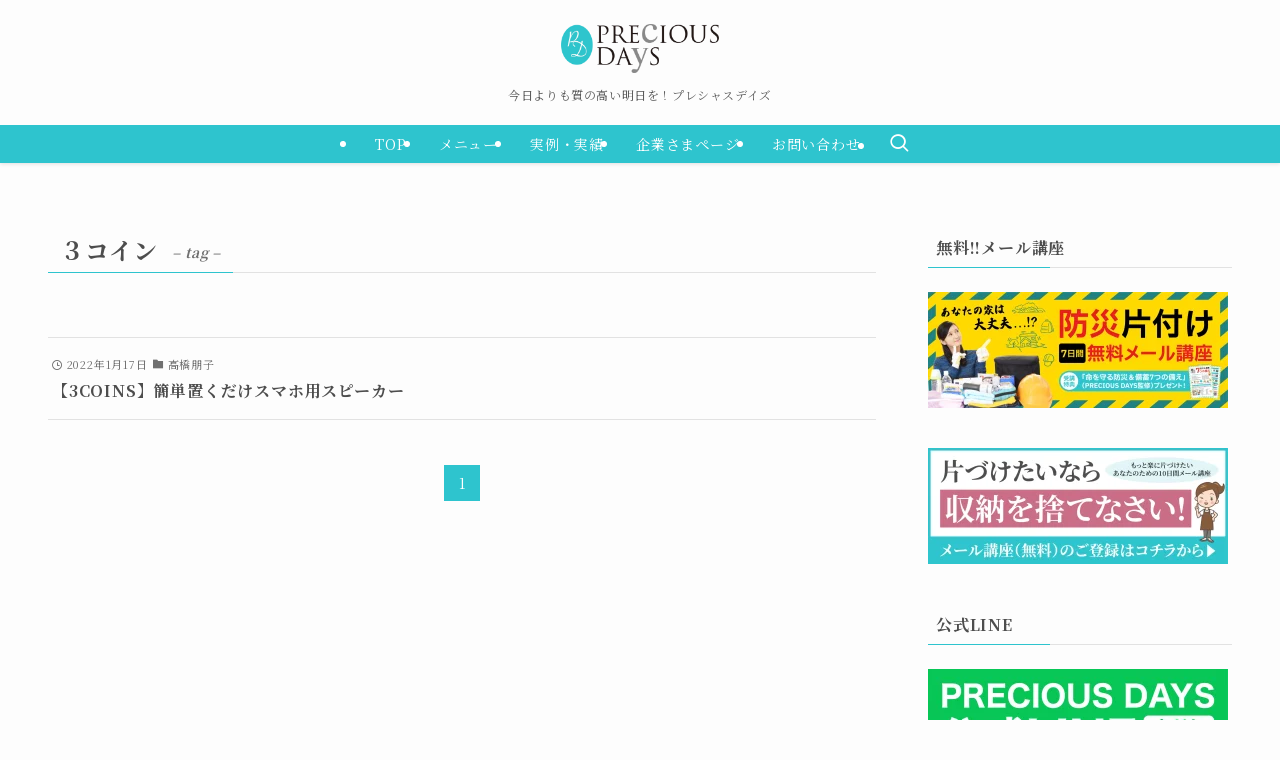

--- FILE ---
content_type: text/html; charset=UTF-8
request_url: https://rakulife.jp/tag/%EF%BC%93%E3%82%B3%E3%82%A4%E3%83%B3/
body_size: 15432
content:
<!DOCTYPE html>
<html dir="ltr" lang="ja" prefix="og: https://ogp.me/ns#" data-loaded="false" data-scrolled="false" data-spmenu="closed">
<head>
<meta charset="utf-8">
<meta name="format-detection" content="telephone=no">
<meta http-equiv="X-UA-Compatible" content="IE=edge">
<meta name="viewport" content="width=device-width, viewport-fit=cover">
<title>３コイン - PRECIOUS DAYS</title>

		<!-- All in One SEO 4.9.3 - aioseo.com -->
	<meta name="robots" content="max-image-preview:large" />
	<link rel="canonical" href="https://rakulife.jp/tag/%ef%bc%93%e3%82%b3%e3%82%a4%e3%83%b3/" />
	<meta name="generator" content="All in One SEO (AIOSEO) 4.9.3" />
		<script type="application/ld+json" class="aioseo-schema">
			{"@context":"https:\/\/schema.org","@graph":[{"@type":"BreadcrumbList","@id":"https:\/\/rakulife.jp\/tag\/%EF%BC%93%E3%82%B3%E3%82%A4%E3%83%B3\/#breadcrumblist","itemListElement":[{"@type":"ListItem","@id":"https:\/\/rakulife.jp#listItem","position":1,"name":"\u30db\u30fc\u30e0","item":"https:\/\/rakulife.jp","nextItem":{"@type":"ListItem","@id":"https:\/\/rakulife.jp\/tag\/%ef%bc%93%e3%82%b3%e3%82%a4%e3%83%b3\/#listItem","name":"\uff13\u30b3\u30a4\u30f3"}},{"@type":"ListItem","@id":"https:\/\/rakulife.jp\/tag\/%ef%bc%93%e3%82%b3%e3%82%a4%e3%83%b3\/#listItem","position":2,"name":"\uff13\u30b3\u30a4\u30f3","previousItem":{"@type":"ListItem","@id":"https:\/\/rakulife.jp#listItem","name":"\u30db\u30fc\u30e0"}}]},{"@type":"CollectionPage","@id":"https:\/\/rakulife.jp\/tag\/%EF%BC%93%E3%82%B3%E3%82%A4%E3%83%B3\/#collectionpage","url":"https:\/\/rakulife.jp\/tag\/%EF%BC%93%E3%82%B3%E3%82%A4%E3%83%B3\/","name":"\uff13\u30b3\u30a4\u30f3 - PRECIOUS DAYS","inLanguage":"ja","isPartOf":{"@id":"https:\/\/rakulife.jp\/#website"},"breadcrumb":{"@id":"https:\/\/rakulife.jp\/tag\/%EF%BC%93%E3%82%B3%E3%82%A4%E3%83%B3\/#breadcrumblist"}},{"@type":"Organization","@id":"https:\/\/rakulife.jp\/#organization","name":"testsite1","description":"\u4eca\u65e5\u3088\u308a\u3082\u8cea\u306e\u9ad8\u3044\u660e\u65e5\u3092\uff01\u30d7\u30ec\u30b7\u30e3\u30b9\u30c7\u30a4\u30ba","url":"https:\/\/rakulife.jp\/","logo":{"@type":"ImageObject","url":"https:\/\/rakulife.jp\/wp-content\/uploads\/2023\/04\/logo_square_white.webp","@id":"https:\/\/rakulife.jp\/tag\/%EF%BC%93%E3%82%B3%E3%82%A4%E3%83%B3\/#organizationLogo","width":1191,"height":1191},"image":{"@id":"https:\/\/rakulife.jp\/tag\/%EF%BC%93%E3%82%B3%E3%82%A4%E3%83%B3\/#organizationLogo"},"sameAs":["https:\/\/www.facebook.com\/profile.php?id=100039979796085&sk=about","https:\/\/www.instagram.com\/preciousdays_lo\/","https:\/\/www.youtube.com\/channel\/UC8jNxXH4t1LW742mZsIgr5A"]},{"@type":"WebSite","@id":"https:\/\/rakulife.jp\/#website","url":"https:\/\/rakulife.jp\/","name":"testsite1","description":"\u4eca\u65e5\u3088\u308a\u3082\u8cea\u306e\u9ad8\u3044\u660e\u65e5\u3092\uff01\u30d7\u30ec\u30b7\u30e3\u30b9\u30c7\u30a4\u30ba","inLanguage":"ja","publisher":{"@id":"https:\/\/rakulife.jp\/#organization"}}]}
		</script>
		<!-- All in One SEO -->

<link rel="alternate" type="application/rss+xml" title="PRECIOUS DAYS &raquo; フィード" href="https://rakulife.jp/feed/" />
<link rel="alternate" type="application/rss+xml" title="PRECIOUS DAYS &raquo; コメントフィード" href="https://rakulife.jp/comments/feed/" />
<link rel="alternate" type="application/rss+xml" title="PRECIOUS DAYS &raquo; ３コイン タグのフィード" href="https://rakulife.jp/tag/%ef%bc%93%e3%82%b3%e3%82%a4%e3%83%b3/feed/" />
		<!-- This site uses the Google Analytics by MonsterInsights plugin v9.11.1 - Using Analytics tracking - https://www.monsterinsights.com/ -->
		<!-- Note: MonsterInsights is not currently configured on this site. The site owner needs to authenticate with Google Analytics in the MonsterInsights settings panel. -->
					<!-- No tracking code set -->
				<!-- / Google Analytics by MonsterInsights -->
		<style id='wp-img-auto-sizes-contain-inline-css' type='text/css'>
img:is([sizes=auto i],[sizes^="auto," i]){contain-intrinsic-size:3000px 1500px}
/*# sourceURL=wp-img-auto-sizes-contain-inline-css */
</style>
<style id='wp-block-library-inline-css' type='text/css'>
:root{--wp-block-synced-color:#7a00df;--wp-block-synced-color--rgb:122,0,223;--wp-bound-block-color:var(--wp-block-synced-color);--wp-editor-canvas-background:#ddd;--wp-admin-theme-color:#007cba;--wp-admin-theme-color--rgb:0,124,186;--wp-admin-theme-color-darker-10:#006ba1;--wp-admin-theme-color-darker-10--rgb:0,107,160.5;--wp-admin-theme-color-darker-20:#005a87;--wp-admin-theme-color-darker-20--rgb:0,90,135;--wp-admin-border-width-focus:2px}@media (min-resolution:192dpi){:root{--wp-admin-border-width-focus:1.5px}}.wp-element-button{cursor:pointer}:root .has-very-light-gray-background-color{background-color:#eee}:root .has-very-dark-gray-background-color{background-color:#313131}:root .has-very-light-gray-color{color:#eee}:root .has-very-dark-gray-color{color:#313131}:root .has-vivid-green-cyan-to-vivid-cyan-blue-gradient-background{background:linear-gradient(135deg,#00d084,#0693e3)}:root .has-purple-crush-gradient-background{background:linear-gradient(135deg,#34e2e4,#4721fb 50%,#ab1dfe)}:root .has-hazy-dawn-gradient-background{background:linear-gradient(135deg,#faaca8,#dad0ec)}:root .has-subdued-olive-gradient-background{background:linear-gradient(135deg,#fafae1,#67a671)}:root .has-atomic-cream-gradient-background{background:linear-gradient(135deg,#fdd79a,#004a59)}:root .has-nightshade-gradient-background{background:linear-gradient(135deg,#330968,#31cdcf)}:root .has-midnight-gradient-background{background:linear-gradient(135deg,#020381,#2874fc)}:root{--wp--preset--font-size--normal:16px;--wp--preset--font-size--huge:42px}.has-regular-font-size{font-size:1em}.has-larger-font-size{font-size:2.625em}.has-normal-font-size{font-size:var(--wp--preset--font-size--normal)}.has-huge-font-size{font-size:var(--wp--preset--font-size--huge)}.has-text-align-center{text-align:center}.has-text-align-left{text-align:left}.has-text-align-right{text-align:right}.has-fit-text{white-space:nowrap!important}#end-resizable-editor-section{display:none}.aligncenter{clear:both}.items-justified-left{justify-content:flex-start}.items-justified-center{justify-content:center}.items-justified-right{justify-content:flex-end}.items-justified-space-between{justify-content:space-between}.screen-reader-text{border:0;clip-path:inset(50%);height:1px;margin:-1px;overflow:hidden;padding:0;position:absolute;width:1px;word-wrap:normal!important}.screen-reader-text:focus{background-color:#ddd;clip-path:none;color:#444;display:block;font-size:1em;height:auto;left:5px;line-height:normal;padding:15px 23px 14px;text-decoration:none;top:5px;width:auto;z-index:100000}html :where(.has-border-color){border-style:solid}html :where([style*=border-top-color]){border-top-style:solid}html :where([style*=border-right-color]){border-right-style:solid}html :where([style*=border-bottom-color]){border-bottom-style:solid}html :where([style*=border-left-color]){border-left-style:solid}html :where([style*=border-width]){border-style:solid}html :where([style*=border-top-width]){border-top-style:solid}html :where([style*=border-right-width]){border-right-style:solid}html :where([style*=border-bottom-width]){border-bottom-style:solid}html :where([style*=border-left-width]){border-left-style:solid}html :where(img[class*=wp-image-]){height:auto;max-width:100%}:where(figure){margin:0 0 1em}html :where(.is-position-sticky){--wp-admin--admin-bar--position-offset:var(--wp-admin--admin-bar--height,0px)}@media screen and (max-width:600px){html :where(.is-position-sticky){--wp-admin--admin-bar--position-offset:0px}}

/*# sourceURL=wp-block-library-inline-css */
</style><style id='global-styles-inline-css' type='text/css'>
:root{--wp--preset--aspect-ratio--square: 1;--wp--preset--aspect-ratio--4-3: 4/3;--wp--preset--aspect-ratio--3-4: 3/4;--wp--preset--aspect-ratio--3-2: 3/2;--wp--preset--aspect-ratio--2-3: 2/3;--wp--preset--aspect-ratio--16-9: 16/9;--wp--preset--aspect-ratio--9-16: 9/16;--wp--preset--color--black: #000;--wp--preset--color--cyan-bluish-gray: #abb8c3;--wp--preset--color--white: #fff;--wp--preset--color--pale-pink: #f78da7;--wp--preset--color--vivid-red: #cf2e2e;--wp--preset--color--luminous-vivid-orange: #ff6900;--wp--preset--color--luminous-vivid-amber: #fcb900;--wp--preset--color--light-green-cyan: #7bdcb5;--wp--preset--color--vivid-green-cyan: #00d084;--wp--preset--color--pale-cyan-blue: #8ed1fc;--wp--preset--color--vivid-cyan-blue: #0693e3;--wp--preset--color--vivid-purple: #9b51e0;--wp--preset--color--swl-main: var(--color_main);--wp--preset--color--swl-main-thin: var(--color_main_thin);--wp--preset--color--swl-gray: var(--color_gray);--wp--preset--color--swl-deep-01: var(--color_deep01);--wp--preset--color--swl-deep-02: var(--color_deep02);--wp--preset--color--swl-deep-03: var(--color_deep03);--wp--preset--color--swl-deep-04: var(--color_deep04);--wp--preset--color--swl-pale-01: var(--color_pale01);--wp--preset--color--swl-pale-02: var(--color_pale02);--wp--preset--color--swl-pale-03: var(--color_pale03);--wp--preset--color--swl-pale-04: var(--color_pale04);--wp--preset--gradient--vivid-cyan-blue-to-vivid-purple: linear-gradient(135deg,rgb(6,147,227) 0%,rgb(155,81,224) 100%);--wp--preset--gradient--light-green-cyan-to-vivid-green-cyan: linear-gradient(135deg,rgb(122,220,180) 0%,rgb(0,208,130) 100%);--wp--preset--gradient--luminous-vivid-amber-to-luminous-vivid-orange: linear-gradient(135deg,rgb(252,185,0) 0%,rgb(255,105,0) 100%);--wp--preset--gradient--luminous-vivid-orange-to-vivid-red: linear-gradient(135deg,rgb(255,105,0) 0%,rgb(207,46,46) 100%);--wp--preset--gradient--very-light-gray-to-cyan-bluish-gray: linear-gradient(135deg,rgb(238,238,238) 0%,rgb(169,184,195) 100%);--wp--preset--gradient--cool-to-warm-spectrum: linear-gradient(135deg,rgb(74,234,220) 0%,rgb(151,120,209) 20%,rgb(207,42,186) 40%,rgb(238,44,130) 60%,rgb(251,105,98) 80%,rgb(254,248,76) 100%);--wp--preset--gradient--blush-light-purple: linear-gradient(135deg,rgb(255,206,236) 0%,rgb(152,150,240) 100%);--wp--preset--gradient--blush-bordeaux: linear-gradient(135deg,rgb(254,205,165) 0%,rgb(254,45,45) 50%,rgb(107,0,62) 100%);--wp--preset--gradient--luminous-dusk: linear-gradient(135deg,rgb(255,203,112) 0%,rgb(199,81,192) 50%,rgb(65,88,208) 100%);--wp--preset--gradient--pale-ocean: linear-gradient(135deg,rgb(255,245,203) 0%,rgb(182,227,212) 50%,rgb(51,167,181) 100%);--wp--preset--gradient--electric-grass: linear-gradient(135deg,rgb(202,248,128) 0%,rgb(113,206,126) 100%);--wp--preset--gradient--midnight: linear-gradient(135deg,rgb(2,3,129) 0%,rgb(40,116,252) 100%);--wp--preset--font-size--small: 0.9em;--wp--preset--font-size--medium: 1.1em;--wp--preset--font-size--large: 1.25em;--wp--preset--font-size--x-large: 42px;--wp--preset--font-size--xs: 0.75em;--wp--preset--font-size--huge: 1.6em;--wp--preset--spacing--20: 0.44rem;--wp--preset--spacing--30: 0.67rem;--wp--preset--spacing--40: 1rem;--wp--preset--spacing--50: 1.5rem;--wp--preset--spacing--60: 2.25rem;--wp--preset--spacing--70: 3.38rem;--wp--preset--spacing--80: 5.06rem;--wp--preset--shadow--natural: 6px 6px 9px rgba(0, 0, 0, 0.2);--wp--preset--shadow--deep: 12px 12px 50px rgba(0, 0, 0, 0.4);--wp--preset--shadow--sharp: 6px 6px 0px rgba(0, 0, 0, 0.2);--wp--preset--shadow--outlined: 6px 6px 0px -3px rgb(255, 255, 255), 6px 6px rgb(0, 0, 0);--wp--preset--shadow--crisp: 6px 6px 0px rgb(0, 0, 0);}:where(.is-layout-flex){gap: 0.5em;}:where(.is-layout-grid){gap: 0.5em;}body .is-layout-flex{display: flex;}.is-layout-flex{flex-wrap: wrap;align-items: center;}.is-layout-flex > :is(*, div){margin: 0;}body .is-layout-grid{display: grid;}.is-layout-grid > :is(*, div){margin: 0;}:where(.wp-block-columns.is-layout-flex){gap: 2em;}:where(.wp-block-columns.is-layout-grid){gap: 2em;}:where(.wp-block-post-template.is-layout-flex){gap: 1.25em;}:where(.wp-block-post-template.is-layout-grid){gap: 1.25em;}.has-black-color{color: var(--wp--preset--color--black) !important;}.has-cyan-bluish-gray-color{color: var(--wp--preset--color--cyan-bluish-gray) !important;}.has-white-color{color: var(--wp--preset--color--white) !important;}.has-pale-pink-color{color: var(--wp--preset--color--pale-pink) !important;}.has-vivid-red-color{color: var(--wp--preset--color--vivid-red) !important;}.has-luminous-vivid-orange-color{color: var(--wp--preset--color--luminous-vivid-orange) !important;}.has-luminous-vivid-amber-color{color: var(--wp--preset--color--luminous-vivid-amber) !important;}.has-light-green-cyan-color{color: var(--wp--preset--color--light-green-cyan) !important;}.has-vivid-green-cyan-color{color: var(--wp--preset--color--vivid-green-cyan) !important;}.has-pale-cyan-blue-color{color: var(--wp--preset--color--pale-cyan-blue) !important;}.has-vivid-cyan-blue-color{color: var(--wp--preset--color--vivid-cyan-blue) !important;}.has-vivid-purple-color{color: var(--wp--preset--color--vivid-purple) !important;}.has-black-background-color{background-color: var(--wp--preset--color--black) !important;}.has-cyan-bluish-gray-background-color{background-color: var(--wp--preset--color--cyan-bluish-gray) !important;}.has-white-background-color{background-color: var(--wp--preset--color--white) !important;}.has-pale-pink-background-color{background-color: var(--wp--preset--color--pale-pink) !important;}.has-vivid-red-background-color{background-color: var(--wp--preset--color--vivid-red) !important;}.has-luminous-vivid-orange-background-color{background-color: var(--wp--preset--color--luminous-vivid-orange) !important;}.has-luminous-vivid-amber-background-color{background-color: var(--wp--preset--color--luminous-vivid-amber) !important;}.has-light-green-cyan-background-color{background-color: var(--wp--preset--color--light-green-cyan) !important;}.has-vivid-green-cyan-background-color{background-color: var(--wp--preset--color--vivid-green-cyan) !important;}.has-pale-cyan-blue-background-color{background-color: var(--wp--preset--color--pale-cyan-blue) !important;}.has-vivid-cyan-blue-background-color{background-color: var(--wp--preset--color--vivid-cyan-blue) !important;}.has-vivid-purple-background-color{background-color: var(--wp--preset--color--vivid-purple) !important;}.has-black-border-color{border-color: var(--wp--preset--color--black) !important;}.has-cyan-bluish-gray-border-color{border-color: var(--wp--preset--color--cyan-bluish-gray) !important;}.has-white-border-color{border-color: var(--wp--preset--color--white) !important;}.has-pale-pink-border-color{border-color: var(--wp--preset--color--pale-pink) !important;}.has-vivid-red-border-color{border-color: var(--wp--preset--color--vivid-red) !important;}.has-luminous-vivid-orange-border-color{border-color: var(--wp--preset--color--luminous-vivid-orange) !important;}.has-luminous-vivid-amber-border-color{border-color: var(--wp--preset--color--luminous-vivid-amber) !important;}.has-light-green-cyan-border-color{border-color: var(--wp--preset--color--light-green-cyan) !important;}.has-vivid-green-cyan-border-color{border-color: var(--wp--preset--color--vivid-green-cyan) !important;}.has-pale-cyan-blue-border-color{border-color: var(--wp--preset--color--pale-cyan-blue) !important;}.has-vivid-cyan-blue-border-color{border-color: var(--wp--preset--color--vivid-cyan-blue) !important;}.has-vivid-purple-border-color{border-color: var(--wp--preset--color--vivid-purple) !important;}.has-vivid-cyan-blue-to-vivid-purple-gradient-background{background: var(--wp--preset--gradient--vivid-cyan-blue-to-vivid-purple) !important;}.has-light-green-cyan-to-vivid-green-cyan-gradient-background{background: var(--wp--preset--gradient--light-green-cyan-to-vivid-green-cyan) !important;}.has-luminous-vivid-amber-to-luminous-vivid-orange-gradient-background{background: var(--wp--preset--gradient--luminous-vivid-amber-to-luminous-vivid-orange) !important;}.has-luminous-vivid-orange-to-vivid-red-gradient-background{background: var(--wp--preset--gradient--luminous-vivid-orange-to-vivid-red) !important;}.has-very-light-gray-to-cyan-bluish-gray-gradient-background{background: var(--wp--preset--gradient--very-light-gray-to-cyan-bluish-gray) !important;}.has-cool-to-warm-spectrum-gradient-background{background: var(--wp--preset--gradient--cool-to-warm-spectrum) !important;}.has-blush-light-purple-gradient-background{background: var(--wp--preset--gradient--blush-light-purple) !important;}.has-blush-bordeaux-gradient-background{background: var(--wp--preset--gradient--blush-bordeaux) !important;}.has-luminous-dusk-gradient-background{background: var(--wp--preset--gradient--luminous-dusk) !important;}.has-pale-ocean-gradient-background{background: var(--wp--preset--gradient--pale-ocean) !important;}.has-electric-grass-gradient-background{background: var(--wp--preset--gradient--electric-grass) !important;}.has-midnight-gradient-background{background: var(--wp--preset--gradient--midnight) !important;}.has-small-font-size{font-size: var(--wp--preset--font-size--small) !important;}.has-medium-font-size{font-size: var(--wp--preset--font-size--medium) !important;}.has-large-font-size{font-size: var(--wp--preset--font-size--large) !important;}.has-x-large-font-size{font-size: var(--wp--preset--font-size--x-large) !important;}
/*# sourceURL=global-styles-inline-css */
</style>

<link rel='stylesheet' id='swell-icons-css' href='https://rakulife.jp/wp-content/themes/swell/build/css/swell-icons.css?ver=2.15.0' type='text/css' media='all' />
<link rel='stylesheet' id='main_style-css' href='https://rakulife.jp/wp-content/themes/swell/build/css/main.css?ver=2.15.0' type='text/css' media='all' />
<link rel='stylesheet' id='swell_blocks-css' href='https://rakulife.jp/wp-content/themes/swell/build/css/blocks.css?ver=2.15.0' type='text/css' media='all' />
<style id='swell_custom-inline-css' type='text/css'>
:root{--swl-fz--content:4.2vw;--swl-letter_spacing:.05em;--swl-font_family:"Noto Serif JP", "Hiragino Mincho ProN", serif;--swl-font_weight:400;--color_main:#2ec4ce;--color_text:#4d4d4d;--color_link:#0c7a96;--color_htag:#2ec4ce;--color_bg:#fdfdfd;--color_gradient1:#d8ffff;--color_gradient2:#87e7ff;--color_main_thin:rgba(58, 245, 255, 0.05 );--color_main_dark:rgba(35, 147, 155, 1 );--color_list_check:#2ec4ce;--color_list_num:#2ec4ce;--color_list_good:#86dd7b;--color_list_triangle:#f4e03a;--color_list_bad:#f36060;--color_faq_q:#f47575;--color_faq_a:#2ec4ce;--color_icon_good:#3cd250;--color_icon_good_bg:#ecffe9;--color_icon_bad:#4b73eb;--color_icon_bad_bg:#eafaff;--color_icon_info:#f578b4;--color_icon_info_bg:#fff0fa;--color_icon_announce:#ffa537;--color_icon_announce_bg:#fff5f0;--color_icon_pen:#7a7a7a;--color_icon_pen_bg:#f7f7f7;--color_icon_book:#787364;--color_icon_book_bg:#f8f6ef;--color_icon_point:#ffa639;--color_icon_check:#86d67c;--color_icon_batsu:#f36060;--color_icon_hatena:#5295cc;--color_icon_caution:#f7da38;--color_icon_memo:#84878a;--color_deep01:#e44141;--color_deep02:#3d79d5;--color_deep03:#63a84d;--color_deep04:#f09f4d;--color_pale01:#fff2f0;--color_pale02:#f3f8fd;--color_pale03:#f1f9ee;--color_pale04:#fdf9ee;--color_mark_blue:#b7e3ff;--color_mark_green:#bdf9c3;--color_mark_yellow:#fcf69f;--color_mark_orange:#ffddbc;--border01:solid 1px var(--color_main);--border02:double 4px var(--color_border);--border03:double 10px var(--color_main);--border04:solid 4px var(--color_gray);--card_posts_thumb_ratio:56.25%;--list_posts_thumb_ratio:61.805%;--big_posts_thumb_ratio:56.25%;--thumb_posts_thumb_ratio:61.805%;--blogcard_thumb_ratio:56.25%;--color_header_bg:#fdfdfd;--color_header_text:#333;--color_footer_bg:#515151;--color_footer_text:#ffffff;--container_size:1200px;--article_size:1200px;--logo_size_sp:60px;--logo_size_pc:49px;--logo_size_pcfix:48px;--color_gnav_bg:#2ec4ce;}.swl-cell-bg[data-icon="doubleCircle"]{--cell-icon-color:#ffc977}.swl-cell-bg[data-icon="circle"]{--cell-icon-color:#94e29c}.swl-cell-bg[data-icon="triangle"]{--cell-icon-color:#eeda2f}.swl-cell-bg[data-icon="close"]{--cell-icon-color:#ec9191}.swl-cell-bg[data-icon="hatena"]{--cell-icon-color:#93c9da}.swl-cell-bg[data-icon="check"]{--cell-icon-color:#94e29c}.swl-cell-bg[data-icon="line"]{--cell-icon-color:#9b9b9b}.cap_box[data-colset="col1"]{--capbox-color:#7c7c7c;--capbox-color--bg:#ffffff}.cap_box[data-colset="col2"]{--capbox-color:#ef9337;--capbox-color--bg:#ffffff}.cap_box[data-colset="col3"]{--capbox-color:#2ec4ce;--capbox-color--bg:#ffffff}.red_{--the-btn-color:#ffbd3a;--the-btn-color2:#ffbc49;--the-solid-shadow: rgba(191, 142, 44, 1 )}.blue_{--the-btn-color:#2ec4ce;--the-btn-color2:#35eaff;--the-solid-shadow: rgba(35, 147, 155, 1 )}.green_{--the-btn-color:#543200;--the-btn-color2:#7bf7bd;--the-solid-shadow: rgba(63, 38, 0, 1 )}.is-style-btn_normal{--the-btn-radius:0px}.is-style-btn_solid{--the-btn-radius:0px}.is-style-btn_shiny{--the-btn-radius:0px}.is-style-btn_line{--the-btn-radius:0px}.post_content blockquote{padding:1.5em 2em 1.5em 3em}.post_content blockquote::before{content:"";display:block;width:5px;height:calc(100% - 3em);top:1.5em;left:1.5em;border-left:solid 1px rgba(180,180,180,.75);border-right:solid 1px rgba(180,180,180,.75);}.mark_blue{background:-webkit-linear-gradient(transparent 64%,var(--color_mark_blue) 0%);background:linear-gradient(transparent 64%,var(--color_mark_blue) 0%)}.mark_green{background:-webkit-linear-gradient(transparent 64%,var(--color_mark_green) 0%);background:linear-gradient(transparent 64%,var(--color_mark_green) 0%)}.mark_yellow{background:-webkit-linear-gradient(transparent 64%,var(--color_mark_yellow) 0%);background:linear-gradient(transparent 64%,var(--color_mark_yellow) 0%)}.mark_orange{background:-webkit-linear-gradient(transparent 64%,var(--color_mark_orange) 0%);background:linear-gradient(transparent 64%,var(--color_mark_orange) 0%)}[class*="is-style-icon_"]{color:#333;border-width:0}[class*="is-style-big_icon_"]{border-width:2px;border-style:solid}[data-col="gray"] .c-balloon__text{background:#f7f7f7;border-color:#ccc}[data-col="gray"] .c-balloon__before{border-right-color:#f7f7f7}[data-col="green"] .c-balloon__text{background:#d1f8c2;border-color:#9ddd93}[data-col="green"] .c-balloon__before{border-right-color:#d1f8c2}[data-col="blue"] .c-balloon__text{background:#e2f6ff;border-color:#93d2f0}[data-col="blue"] .c-balloon__before{border-right-color:#e2f6ff}[data-col="red"] .c-balloon__text{background:#ffebeb;border-color:#f48789}[data-col="red"] .c-balloon__before{border-right-color:#ffebeb}[data-col="yellow"] .c-balloon__text{background:#f9f7d2;border-color:#fbe593}[data-col="yellow"] .c-balloon__before{border-right-color:#f9f7d2}.-type-list2 .p-postList__body::after,.-type-big .p-postList__body::after{content: "READ MORE »";}.c-postThumb__cat{background-color:#2ec4ce;color:#fff}.post_content h2:where(:not([class^="swell-block-"]):not(.faq_q):not(.p-postList__title)){background:var(--color_htag);padding:.75em 1em;color:#fff}.post_content h2:where(:not([class^="swell-block-"]):not(.faq_q):not(.p-postList__title))::before{position:absolute;display:block;pointer-events:none;content:"";top:-4px;left:0;width:100%;height:calc(100% + 4px);box-sizing:content-box;border-top:solid 2px var(--color_htag);border-bottom:solid 2px var(--color_htag)}.post_content h3:where(:not([class^="swell-block-"]):not(.faq_q):not(.p-postList__title)){padding:0 .5em .5em}.post_content h3:where(:not([class^="swell-block-"]):not(.faq_q):not(.p-postList__title))::before{content:"";width:100%;height:2px;background-color:var(--color_htag)}.post_content h4:where(:not([class^="swell-block-"]):not(.faq_q):not(.p-postList__title)){padding:0 0 0 16px;border-left:solid 2px var(--color_htag)}.post_content h2.is-style-section_ttl{padding-bottom:.75em}.post_content h2.is-style-section_ttl::after{position:absolute;top:auto;bottom:0;left:calc(50% - 1.25em);right:auto;display:block;width:2.5em;height:1px;border-radius:2px;pointer-events:none;background:currentColor;content:"";background:#2ec4ce}.post_content h2.is-style-section_ttl.has-text-align-left::after{left:0px;right:auto}.post_content h2.is-style-section_ttl.has-text-align-right::after{left:auto;right:0}.l-header{box-shadow: 0 1px 4px rgba(0,0,0,.12)}.l-header__menuBtn{order:3}.l-header__customBtn{order:1}.c-gnav a::after{background:var(--color_main);width:100%;height:2px;transform:scaleX(0)}.p-spHeadMenu .menu-item.-current{border-bottom-color:var(--color_main)}.c-gnav > li:hover > a::after,.c-gnav > .-current > a::after{transform: scaleX(1)}.c-gnav .sub-menu{color:#fff;background:var(--color_main)}.l-fixHeader::before{opacity:0.8}#pagetop{border-radius:50%}#before_footer_widget{margin-bottom:0}.c-widget__title.-spmenu{padding:.5em .75em;border-radius:var(--swl-radius--2, 0px);background:var(--color_main);color:#fff;}.c-widget__title.-footer{padding:.5em}.c-widget__title.-footer::before{content:"";bottom:0;left:0;width:40%;z-index:1;background:var(--color_main)}.c-widget__title.-footer::after{content:"";bottom:0;left:0;width:100%;background:var(--color_border)}.p-spMenu{color:#333}.p-spMenu__inner::before{background:#fdfdfd;opacity:1}.p-spMenu__overlay{background:#000;opacity:0.6}[class*="page-numbers"]{color:#fff;background-color:#dedede}.l-topTitleArea.c-filterLayer::before{background-color:#000;opacity:0.2;content:""}@media screen and (min-width: 960px){:root{}}@media screen and (max-width: 959px){:root{}.l-header__logo{order:2;text-align:center}}@media screen and (min-width: 600px){:root{--swl-fz--content:18px;}}@media screen and (max-width: 599px){:root{}}@media (min-width: 1408px) {.alignwide{left:-100px;width:calc(100% + 200px);}}@media (max-width: 1408px) {.-sidebar-off .swell-block-fullWide__inner.l-container .alignwide{left:0px;width:100%;}}.l-fixHeader .l-fixHeader__gnav{order:0}[data-scrolled=true] .l-fixHeader[data-ready]{opacity:1;-webkit-transform:translateY(0)!important;transform:translateY(0)!important;visibility:visible}.-body-solid .l-fixHeader{box-shadow:0 2px 4px var(--swl-color_shadow)}.l-fixHeader__inner{align-items:stretch;color:var(--color_header_text);display:flex;padding-bottom:0;padding-top:0;position:relative;z-index:1}.l-fixHeader__logo{align-items:center;display:flex;line-height:1;margin-right:24px;order:0;padding:16px 0}@media (min-width:960px){.-parallel .l-header__inner{display:flex;flex-wrap:wrap;max-width:100%;padding-left:0;padding-right:0}.-parallel .l-header__logo{text-align:center;width:100%}.-parallel .l-header__logo .c-catchphrase{font-size:12px;line-height:1;margin-top:16px}.-parallel .l-header__gnav{width:100%}.-parallel .l-header__gnav .c-gnav{justify-content:center}.-parallel .l-header__gnav .c-gnav>li>a{padding:16px}.-parallel .c-headLogo.-txt,.-parallel .w-header{justify-content:center}.-parallel .w-header{margin-bottom:8px;margin-top:8px}.-parallel-bottom .l-header__inner{padding-top:8px}.-parallel-bottom .l-header__logo{order:1;padding:16px 0}.-parallel-bottom .w-header{order:2}.-parallel-bottom .l-header__gnav{order:3}.-parallel-top .l-header__inner{padding-bottom:8px}.-parallel-top .l-header__gnav{order:1}.-parallel-top .l-header__logo{order:2;padding:16px 0}.-parallel-top .w-header{order:3}.l-header.-parallel .w-header{width:100%}.l-fixHeader.-parallel .l-fixHeader__gnav{margin-left:auto}}.l-header__spNav{background-color:var(--color_gnav_bg)}.p-spHeadMenu a{color:#fff}.p-spHeadMenu .menu-item.-current{border-bottom-color:#fff}@media (min-width:960px){.-parallel .l-header__gnav{background-color:var(--color_gnav_bg);color:#fff}.-parallel .l-header__gnav .c-gnav>li>a{padding-bottom:12px;padding-top:12px}.-parallel .l-header__gnav .c-gnav>li>a:after{background-color:#fff}.-parallel-top .l-header__gnav{margin-bottom:8px}.-parallel-bottom .l-header__gnav{margin-top:8px}}.c-gnav .sub-menu a:before,.c-listMenu a:before{-webkit-font-smoothing:antialiased;-moz-osx-font-smoothing:grayscale;font-family:icomoon!important;font-style:normal;font-variant:normal;font-weight:400;line-height:1;text-transform:none}.c-submenuToggleBtn{display:none}.c-listMenu a{padding:.75em 1em .75em 1.5em;transition:padding .25s}.c-listMenu a:hover{padding-left:1.75em;padding-right:.75em}.c-gnav .sub-menu a:before,.c-listMenu a:before{color:inherit;content:"\e921";display:inline-block;left:2px;position:absolute;top:50%;-webkit-transform:translateY(-50%);transform:translateY(-50%);vertical-align:middle}.widget_categories>ul>.cat-item>a,.wp-block-categories-list>li>a{padding-left:1.75em}.c-listMenu .children,.c-listMenu .sub-menu{margin:0}.c-listMenu .children a,.c-listMenu .sub-menu a{font-size:.9em;padding-left:2.5em}.c-listMenu .children a:before,.c-listMenu .sub-menu a:before{left:1em}.c-listMenu .children a:hover,.c-listMenu .sub-menu a:hover{padding-left:2.75em}.c-listMenu .children ul a,.c-listMenu .sub-menu ul a{padding-left:3.25em}.c-listMenu .children ul a:before,.c-listMenu .sub-menu ul a:before{left:1.75em}.c-listMenu .children ul a:hover,.c-listMenu .sub-menu ul a:hover{padding-left:3.5em}.c-gnav li:hover>.sub-menu{opacity:1;visibility:visible}.c-gnav .sub-menu:before{background:inherit;content:"";height:100%;left:0;position:absolute;top:0;width:100%;z-index:0}.c-gnav .sub-menu .sub-menu{left:100%;top:0;z-index:-1}.c-gnav .sub-menu a{padding-left:2em}.c-gnav .sub-menu a:before{left:.5em}.c-gnav .sub-menu a:hover .ttl{left:4px}:root{--color_content_bg:var(--color_bg);}.c-widget__title.-side{padding:.5em}.c-widget__title.-side::before{content:"";bottom:0;left:0;width:40%;z-index:1;background:var(--color_main)}.c-widget__title.-side::after{content:"";bottom:0;left:0;width:100%;background:var(--color_border)}@media screen and (min-width: 960px){:root{}}@media screen and (max-width: 959px){:root{}}@media screen and (min-width: 600px){:root{}}@media screen and (max-width: 599px){:root{}}.swell-block-fullWide__inner.l-container{--swl-fw_inner_pad:var(--swl-pad_container,0px)}@media (min-width:960px){.-sidebar-on .l-content .alignfull,.-sidebar-on .l-content .alignwide{left:-16px;width:calc(100% + 32px)}.swell-block-fullWide__inner.l-article{--swl-fw_inner_pad:var(--swl-pad_post_content,0px)}.-sidebar-on .swell-block-fullWide__inner .alignwide{left:0;width:100%}.-sidebar-on .swell-block-fullWide__inner .alignfull{left:calc(0px - var(--swl-fw_inner_pad, 0))!important;margin-left:0!important;margin-right:0!important;width:calc(100% + var(--swl-fw_inner_pad, 0)*2)!important}}.-index-off .p-toc,.swell-toc-placeholder:empty{display:none}.p-toc.-modal{height:100%;margin:0;overflow-y:auto;padding:0}#main_content .p-toc{border-radius:var(--swl-radius--2,0);margin:4em auto;max-width:800px}#sidebar .p-toc{margin-top:-.5em}.p-toc .__pn:before{content:none!important;counter-increment:none}.p-toc .__prev{margin:0 0 1em}.p-toc .__next{margin:1em 0 0}.p-toc.is-omitted:not([data-omit=ct]) [data-level="2"] .p-toc__childList{height:0;margin-bottom:-.5em;visibility:hidden}.p-toc.is-omitted:not([data-omit=nest]){position:relative}.p-toc.is-omitted:not([data-omit=nest]):before{background:linear-gradient(hsla(0,0%,100%,0),var(--color_bg));bottom:5em;content:"";height:4em;left:0;opacity:.75;pointer-events:none;position:absolute;width:100%;z-index:1}.p-toc.is-omitted:not([data-omit=nest]):after{background:var(--color_bg);bottom:0;content:"";height:5em;left:0;opacity:.75;position:absolute;width:100%;z-index:1}.p-toc.is-omitted:not([data-omit=nest]) .__next,.p-toc.is-omitted:not([data-omit=nest]) [data-omit="1"]{display:none}.p-toc .p-toc__expandBtn{background-color:#f7f7f7;border:rgba(0,0,0,.2);border-radius:5em;box-shadow:0 0 0 1px #bbb;color:#333;display:block;font-size:14px;line-height:1.5;margin:.75em auto 0;min-width:6em;padding:.5em 1em;position:relative;transition:box-shadow .25s;z-index:2}.p-toc[data-omit=nest] .p-toc__expandBtn{display:inline-block;font-size:13px;margin:0 0 0 1.25em;padding:.5em .75em}.p-toc:not([data-omit=nest]) .p-toc__expandBtn:after,.p-toc:not([data-omit=nest]) .p-toc__expandBtn:before{border-top-color:inherit;border-top-style:dotted;border-top-width:3px;content:"";display:block;height:1px;position:absolute;top:calc(50% - 1px);transition:border-color .25s;width:100%;width:22px}.p-toc:not([data-omit=nest]) .p-toc__expandBtn:before{right:calc(100% + 1em)}.p-toc:not([data-omit=nest]) .p-toc__expandBtn:after{left:calc(100% + 1em)}.p-toc.is-expanded .p-toc__expandBtn{border-color:transparent}.p-toc__ttl{display:block;font-size:1.2em;line-height:1;position:relative;text-align:center}.p-toc__ttl:before{content:"\e918";display:inline-block;font-family:icomoon;margin-right:.5em;padding-bottom:2px;vertical-align:middle}#index_modal .p-toc__ttl{margin-bottom:.5em}.p-toc__list li{line-height:1.6}.p-toc__list>li+li{margin-top:.5em}.p-toc__list .p-toc__childList{padding-left:.5em}.p-toc__list [data-level="3"]{font-size:.9em}.p-toc__list .mininote{display:none}.post_content .p-toc__list{padding-left:0}#sidebar .p-toc__list{margin-bottom:0}#sidebar .p-toc__list .p-toc__childList{padding-left:0}.p-toc__link{color:inherit;font-size:inherit;text-decoration:none}.p-toc__link:hover{opacity:.8}.p-toc.-double{background:var(--color_gray);background:linear-gradient(-45deg,transparent 25%,var(--color_gray) 25%,var(--color_gray) 50%,transparent 50%,transparent 75%,var(--color_gray) 75%,var(--color_gray));background-clip:padding-box;background-size:4px 4px;border-bottom:4px double var(--color_border);border-top:4px double var(--color_border);padding:1.5em 1em 1em}.p-toc.-double .p-toc__ttl{margin-bottom:.75em}@media (min-width:960px){#main_content .p-toc{width:92%}}@media (hover:hover){.p-toc .p-toc__expandBtn:hover{border-color:transparent;box-shadow:0 0 0 2px currentcolor}}@media (min-width:600px){.p-toc.-double{padding:2em}}
/*# sourceURL=swell_custom-inline-css */
</style>
<link rel='stylesheet' id='swell-parts/footer-css' href='https://rakulife.jp/wp-content/themes/swell/build/css/modules/parts/footer.css?ver=2.15.0' type='text/css' media='all' />
<link rel='stylesheet' id='swell-page/term-css' href='https://rakulife.jp/wp-content/themes/swell/build/css/modules/page/term.css?ver=2.15.0' type='text/css' media='all' />
<style id='classic-theme-styles-inline-css' type='text/css'>
/*! This file is auto-generated */
.wp-block-button__link{color:#fff;background-color:#32373c;border-radius:9999px;box-shadow:none;text-decoration:none;padding:calc(.667em + 2px) calc(1.333em + 2px);font-size:1.125em}.wp-block-file__button{background:#32373c;color:#fff;text-decoration:none}
/*# sourceURL=/wp-includes/css/classic-themes.min.css */
</style>
<link rel='stylesheet' id='child_style-css' href='https://rakulife.jp/wp-content/themes/swell_child/style.css?ver=2023040551843' type='text/css' media='all' />

<link href="https://fonts.googleapis.com/css?family=Noto+Serif+JP:400,700&#038;display=swap" rel="stylesheet">
<noscript><link href="https://rakulife.jp/wp-content/themes/swell/build/css/noscript.css" rel="stylesheet"></noscript>
<link rel="https://api.w.org/" href="https://rakulife.jp/wp-json/" /><link rel="alternate" title="JSON" type="application/json" href="https://rakulife.jp/wp-json/wp/v2/tags/1137" /><link rel="icon" href="https://rakulife.jp/wp-content/uploads/2023/04/cropped-logo_square_white-32x32.webp" sizes="32x32" />
<link rel="icon" href="https://rakulife.jp/wp-content/uploads/2023/04/cropped-logo_square_white-192x192.webp" sizes="192x192" />
<link rel="apple-touch-icon" href="https://rakulife.jp/wp-content/uploads/2023/04/cropped-logo_square_white-180x180.webp" />
<meta name="msapplication-TileImage" content="https://rakulife.jp/wp-content/uploads/2023/04/cropped-logo_square_white-270x270.webp" />
		<style type="text/css" id="wp-custom-css">
			html {
	text-align: justify;
 text-justify: inter-ideograph;
}

/* reCAPTCHA非表示 */
.grecaptcha-badge { visibility: hidden; }

/* 固定ページ上部 */
.l-mainContent__inner>.post_content {
	margin: 2em 0;
}

/* コンタクトフォーム */
.contactform{
	color:#4d4d4d;
}

div.wpforms-container-full .wpforms-form .wpforms-submit-container {
    text-align: center !important;
}

 .wpforms-required-label{                     
color: #ff0000 !important;
} 

div.wpforms-container-full .wpforms-form button[type=submit] {
    color: white !important;
	   font-size:18px !important;
    background: #2ec4ce !important;
    border-color: #2ec4ce !important;
	   width:10em;
}

/* コンタクトフォーム送信後メッセージ */
.wpforms-confirmation-container-full {
	   color:#4d4d4d;
			background: #fff;
    border: 1px solid #fff;
}

.contact-link>a{
	color:#4d4d4d !important;
}



/* 事業紹介 */
@media screen and (max-width: 959px){

}

@media screen and (min-width: 960px){

#services .contents{
align-items:stretch !important;
display: flex !important;
}
.contents {
	flex-direction: column !important;
}
.services-contents-button{
margin-top: auto !important;
}

}



/* TOPプロフィール */

@media screen and (max-width: 959px){
.profile{
display:flex !important;
}
}

@media screen and (min-width: 960px){

.shihomi_profile{
background:rgb(46,196,206,0.1) !important;
padding:1rem !important;
}

#profiles .profile{
align-items:stretch !important;
display: flex !important;
}
.profile {
	flex-direction: column !important;
background:rgb(46,196,206,0.1) !important;
padding:1rem !important;
}
.profile-button{
margin-top: auto;
}

}		</style>
		
<link rel="stylesheet" href="https://rakulife.jp/wp-content/themes/swell/build/css/print.css" media="print" >
</head>
<body>
<div id="body_wrap" class="archive tag tag-1137 wp-theme-swell wp-child-theme-swell_child -index-off -sidebar-on -frame-off id_1137" >
<div id="sp_menu" class="p-spMenu -right">
	<div class="p-spMenu__inner">
		<div class="p-spMenu__closeBtn">
			<button class="c-iconBtn -menuBtn c-plainBtn" data-onclick="toggleMenu" aria-label="メニューを閉じる">
				<i class="c-iconBtn__icon icon-close-thin"></i>
			</button>
		</div>
		<div class="p-spMenu__body">
			<div class="c-widget__title -spmenu">
				MENU			</div>
			<div class="p-spMenu__nav">
				<ul class="c-spnav c-listMenu"><li class="menu-item menu-item-type-post_type menu-item-object-page menu-item-home menu-item-42"><a href="https://rakulife.jp/">TOP</a></li>
<li class="menu-item menu-item-type-post_type menu-item-object-page menu-item-44"><a href="https://rakulife.jp/menu/">メニュー</a></li>
<li class="menu-item menu-item-type-custom menu-item-object-custom menu-item-has-children menu-item-41541"><a>実例・実績</a>
<ul class="sub-menu">
	<li class="menu-item menu-item-type-post_type menu-item-object-page menu-item-43"><a href="https://rakulife.jp/works/">お客さま実例</a></li>
	<li class="menu-item menu-item-type-post_type menu-item-object-page menu-item-47"><a href="https://rakulife.jp/media/">掲載・講演実績</a></li>
</ul>
</li>
<li class="menu-item menu-item-type-post_type menu-item-object-page menu-item-45"><a href="https://rakulife.jp/forcompany/">企業さまページ</a></li>
<li class="menu-item menu-item-type-custom menu-item-object-custom menu-item-home menu-item-378"><a href="https://rakulife.jp/#contact">お問い合わせ</a></li>
</ul>			</div>
					</div>
	</div>
	<div class="p-spMenu__overlay c-overlay" data-onclick="toggleMenu"></div>
</div>
<header id="header" class="l-header -parallel -parallel-bottom" data-spfix="1">
		<div class="l-header__inner l-container">
		<div class="l-header__logo">
			<div class="c-headLogo -img"><a href="https://rakulife.jp/" title="PRECIOUS DAYS" class="c-headLogo__link" rel="home"><img width="1420" height="442"  src="https://rakulife.jp/wp-content/uploads/2023/04/logo_yoko_clear.webp" alt="PRECIOUS DAYS" class="c-headLogo__img" srcset="https://rakulife.jp/wp-content/uploads/2023/04/logo_yoko_clear.webp 1420w, https://rakulife.jp/wp-content/uploads/2023/04/logo_yoko_clear-300x93.webp 300w, https://rakulife.jp/wp-content/uploads/2023/04/logo_yoko_clear-1024x319.webp 1024w, https://rakulife.jp/wp-content/uploads/2023/04/logo_yoko_clear-768x239.webp 768w" sizes="(max-width: 959px) 50vw, 800px" decoding="async" loading="eager" ></a></div>							<div class="c-catchphrase u-thin">今日よりも質の高い明日を！プレシャスデイズ</div>
					</div>
		<nav id="gnav" class="l-header__gnav c-gnavWrap">
					<ul class="c-gnav">
			<li class="menu-item menu-item-type-post_type menu-item-object-page menu-item-home menu-item-42"><a href="https://rakulife.jp/"><span class="ttl">TOP</span></a></li>
<li class="menu-item menu-item-type-post_type menu-item-object-page menu-item-44"><a href="https://rakulife.jp/menu/"><span class="ttl">メニュー</span></a></li>
<li class="menu-item menu-item-type-custom menu-item-object-custom menu-item-has-children menu-item-41541"><a><span class="ttl">実例・実績</span></a>
<ul class="sub-menu">
	<li class="menu-item menu-item-type-post_type menu-item-object-page menu-item-43"><a href="https://rakulife.jp/works/"><span class="ttl">お客さま実例</span></a></li>
	<li class="menu-item menu-item-type-post_type menu-item-object-page menu-item-47"><a href="https://rakulife.jp/media/"><span class="ttl">掲載・講演実績</span></a></li>
</ul>
</li>
<li class="menu-item menu-item-type-post_type menu-item-object-page menu-item-45"><a href="https://rakulife.jp/forcompany/"><span class="ttl">企業さまページ</span></a></li>
<li class="menu-item menu-item-type-custom menu-item-object-custom menu-item-home menu-item-378"><a href="https://rakulife.jp/#contact"><span class="ttl">お問い合わせ</span></a></li>
							<li class="menu-item c-gnav__s">
					<button class="c-gnav__sBtn c-plainBtn" data-onclick="toggleSearch" aria-label="検索ボタン">
						<i class="icon-search"></i>
					</button>
				</li>
					</ul>
			</nav>
		<div class="l-header__customBtn sp_">
	</div>
<div class="l-header__menuBtn sp_">
	<button class="c-iconBtn -menuBtn c-plainBtn" data-onclick="toggleMenu" aria-label="メニューボタン">
		<i class="c-iconBtn__icon icon-menu-thin"></i>
			</button>
</div>
	</div>
	</header>
<div id="fix_header" class="l-fixHeader -parallel -parallel-bottom">
	<div class="l-fixHeader__inner l-container">
		<div class="l-fixHeader__logo">
			<div class="c-headLogo -img"><a href="https://rakulife.jp/" title="PRECIOUS DAYS" class="c-headLogo__link" rel="home"><img width="1420" height="442"  src="https://rakulife.jp/wp-content/uploads/2023/04/logo_yoko_clear.webp" alt="PRECIOUS DAYS" class="c-headLogo__img" srcset="https://rakulife.jp/wp-content/uploads/2023/04/logo_yoko_clear.webp 1420w, https://rakulife.jp/wp-content/uploads/2023/04/logo_yoko_clear-300x93.webp 300w, https://rakulife.jp/wp-content/uploads/2023/04/logo_yoko_clear-1024x319.webp 1024w, https://rakulife.jp/wp-content/uploads/2023/04/logo_yoko_clear-768x239.webp 768w" sizes="(max-width: 959px) 50vw, 800px" decoding="async" loading="eager" ></a></div>		</div>
		<div class="l-fixHeader__gnav c-gnavWrap">
					<ul class="c-gnav">
			<li class="menu-item menu-item-type-post_type menu-item-object-page menu-item-home menu-item-42"><a href="https://rakulife.jp/"><span class="ttl">TOP</span></a></li>
<li class="menu-item menu-item-type-post_type menu-item-object-page menu-item-44"><a href="https://rakulife.jp/menu/"><span class="ttl">メニュー</span></a></li>
<li class="menu-item menu-item-type-custom menu-item-object-custom menu-item-has-children menu-item-41541"><a><span class="ttl">実例・実績</span></a>
<ul class="sub-menu">
	<li class="menu-item menu-item-type-post_type menu-item-object-page menu-item-43"><a href="https://rakulife.jp/works/"><span class="ttl">お客さま実例</span></a></li>
	<li class="menu-item menu-item-type-post_type menu-item-object-page menu-item-47"><a href="https://rakulife.jp/media/"><span class="ttl">掲載・講演実績</span></a></li>
</ul>
</li>
<li class="menu-item menu-item-type-post_type menu-item-object-page menu-item-45"><a href="https://rakulife.jp/forcompany/"><span class="ttl">企業さまページ</span></a></li>
<li class="menu-item menu-item-type-custom menu-item-object-custom menu-item-home menu-item-378"><a href="https://rakulife.jp/#contact"><span class="ttl">お問い合わせ</span></a></li>
							<li class="menu-item c-gnav__s">
					<button class="c-gnav__sBtn c-plainBtn" data-onclick="toggleSearch" aria-label="検索ボタン">
						<i class="icon-search"></i>
					</button>
				</li>
					</ul>
			</div>
	</div>
</div>
<div id="content" class="l-content l-container" >
<main id="main_content" class="l-mainContent l-article">
	<div class="l-mainContent__inner">
		<h1 class="c-pageTitle" data-style="b_bottom"><span class="c-pageTitle__inner">３コイン<small class="c-pageTitle__subTitle u-fz-14">– tag –</small></span></h1>		<div class="p-termContent l-parent">
					<div class="c-tabBody p-postListTabBody">
				<div id="post_list_tab_1" class="c-tabBody__item" aria-hidden="false">
				<ul class="p-postList -type-simple"><li class="p-postList__item">
	<a href="https://rakulife.jp/blog-days-80/" class="p-postList__link">
		<div class="p-postList__body">
			<div class="p-postList__meta">
				<div class="p-postList__times c-postTimes u-thin">
	<time class="c-postTimes__posted icon-posted" datetime="2022-01-17" aria-label="公開日">2022年1月17日</time></div>
		<span class="p-postList__cat u-thin icon-folder" data-cat-id="376">高橋朋子</span>
				</div>
			<h2 class="p-postList__title">【3COINS】簡単置くだけスマホ用スピーカー</h2>		</div>
	</a>
</li>
</ul><div class="c-pagination">
<span class="page-numbers current">1</span></div>
				</div>
								</div>
					</div>
	</div>
</main>
<aside id="sidebar" class="l-sidebar">
	<div id="media_image-2" class="c-widget widget_media_image"><div class="c-widget__title -side">無料!!メール講座</div><a href="https://www.reservestock.jp/page/step_mails/40022"><img width="300" height="116" src="https://rakulife.jp/wp-content/uploads/2023/08/bousai_mail-300x116.webp" class="image wp-image-41965  attachment-medium size-medium" alt="" style="max-width: 100%; height: auto;" decoding="async" loading="lazy" srcset="https://rakulife.jp/wp-content/uploads/2023/08/bousai_mail-300x116.webp 300w, https://rakulife.jp/wp-content/uploads/2023/08/bousai_mail-1024x397.webp 1024w, https://rakulife.jp/wp-content/uploads/2023/08/bousai_mail-768x298.webp 768w, https://rakulife.jp/wp-content/uploads/2023/08/bousai_mail-1536x596.webp 1536w, https://rakulife.jp/wp-content/uploads/2023/08/bousai_mail-2048x795.webp 2048w" sizes="auto, (max-width: 300px) 100vw, 300px" /></a></div><div id="media_image-5" class="c-widget widget_media_image"><a href="https://www.reservestock.jp/subscribe/221907"><img width="300" height="116" src="https://rakulife.jp/wp-content/uploads/2023/08/sutenasai_mail-300x116.webp" class="image wp-image-41977  attachment-medium size-medium" alt="" style="max-width: 100%; height: auto;" decoding="async" loading="lazy" srcset="https://rakulife.jp/wp-content/uploads/2023/08/sutenasai_mail-300x116.webp 300w, https://rakulife.jp/wp-content/uploads/2023/08/sutenasai_mail-1024x397.webp 1024w, https://rakulife.jp/wp-content/uploads/2023/08/sutenasai_mail-768x298.webp 768w, https://rakulife.jp/wp-content/uploads/2023/08/sutenasai_mail-1536x595.webp 1536w, https://rakulife.jp/wp-content/uploads/2023/08/sutenasai_mail-2048x794.webp 2048w" sizes="auto, (max-width: 300px) 100vw, 300px" /></a></div><div id="media_image-4" class="c-widget widget_media_image"><div class="c-widget__title -side">公式LINE</div><a href="https://line.me/R/ti/p/%40546vuqst"><img width="300" height="116" src="https://rakulife.jp/wp-content/uploads/2023/08/line-300x116.webp" class="image wp-image-41970  attachment-medium size-medium" alt="" style="max-width: 100%; height: auto;" decoding="async" loading="lazy" srcset="https://rakulife.jp/wp-content/uploads/2023/08/line-300x116.webp 300w, https://rakulife.jp/wp-content/uploads/2023/08/line-1024x397.webp 1024w, https://rakulife.jp/wp-content/uploads/2023/08/line-768x298.webp 768w, https://rakulife.jp/wp-content/uploads/2023/08/line-1536x595.webp 1536w, https://rakulife.jp/wp-content/uploads/2023/08/line-2048x794.webp 2048w" sizes="auto, (max-width: 300px) 100vw, 300px" /></a></div><div id="nav_menu-2" class="c-widget c-listMenu widget_nav_menu"><div class="c-widget__title -side">カテゴリー</div><div class="menu-%e3%82%ab%e3%83%86%e3%82%b4%e3%83%aa%e3%83%bc-container"><ul id="menu-%e3%82%ab%e3%83%86%e3%82%b4%e3%83%aa%e3%83%bc" class="menu"><li id="menu-item-42958" class="menu-item menu-item-type-taxonomy menu-item-object-category menu-item-42958"><a href="https://rakulife.jp/category/info/">お知らせ</a></li>
<li id="menu-item-42959" class="menu-item menu-item-type-taxonomy menu-item-object-category menu-item-has-children menu-item-42959"><a href="https://rakulife.jp/category/service-lesson/">1.サービス・レッスン</a>
<ul class="sub-menu">
	<li id="menu-item-42960" class="menu-item menu-item-type-taxonomy menu-item-object-category menu-item-42960"><a href="https://rakulife.jp/category/service-instance/">(1)サービス実例</a></li>
	<li id="menu-item-42961" class="menu-item menu-item-type-taxonomy menu-item-object-category menu-item-42961"><a href="https://rakulife.jp/category/voice/">(2)実例・お客様の声</a></li>
	<li id="menu-item-42962" class="menu-item menu-item-type-taxonomy menu-item-object-category menu-item-42962"><a href="https://rakulife.jp/category/lesson-report/">(3)レッスン報告</a></li>
	<li id="menu-item-42963" class="menu-item menu-item-type-taxonomy menu-item-object-category menu-item-42963"><a href="https://rakulife.jp/category/4%e8%b5%b7%e6%a5%ad%e5%a5%b3%e5%ad%90%e3%82%b5%e3%83%9d%e3%83%bc%e3%83%88/">(4)起業女子サポート</a></li>
</ul>
</li>
<li id="menu-item-42964" class="menu-item menu-item-type-taxonomy menu-item-object-category menu-item-has-children menu-item-42964"><a href="https://rakulife.jp/category/lifeorganize/">2.片づく思考の作り方</a>
<ul class="sub-menu">
	<li id="menu-item-42965" class="menu-item menu-item-type-taxonomy menu-item-object-category menu-item-has-children menu-item-42965"><a href="https://rakulife.jp/category/smartphone/">(1)スマホ・PC使いこなし</a>
	<ul class="sub-menu">
		<li id="menu-item-42966" class="menu-item menu-item-type-taxonomy menu-item-object-category menu-item-42966"><a href="https://rakulife.jp/category/evernote/">Evernote（エバーノート）</a></li>
		<li id="menu-item-42967" class="menu-item menu-item-type-taxonomy menu-item-object-category menu-item-42967"><a href="https://rakulife.jp/category/digitization-of-documents/">書類のデジタル化</a></li>
	</ul>
</li>
	<li id="menu-item-42968" class="menu-item menu-item-type-taxonomy menu-item-object-category menu-item-has-children menu-item-42968"><a href="https://rakulife.jp/category/space/">(2)空間（整理収納）のオーガナイズ</a>
	<ul class="sub-menu">
		<li id="menu-item-42969" class="menu-item menu-item-type-taxonomy menu-item-object-category menu-item-42969"><a href="https://rakulife.jp/category/kitchen/">キッチン</a></li>
		<li id="menu-item-42970" class="menu-item menu-item-type-taxonomy menu-item-object-category menu-item-42970"><a href="https://rakulife.jp/category/dining/">リビング・ダイニング</a></li>
		<li id="menu-item-42971" class="menu-item menu-item-type-taxonomy menu-item-object-category menu-item-42971"><a href="https://rakulife.jp/category/working-space/">ワークスペース</a></li>
		<li id="menu-item-42972" class="menu-item menu-item-type-taxonomy menu-item-object-category menu-item-42972"><a href="https://rakulife.jp/category/closet-bedroom/">寝室・クローゼット</a></li>
		<li id="menu-item-42973" class="menu-item menu-item-type-taxonomy menu-item-object-category menu-item-42973"><a href="https://rakulife.jp/category/entrance/">玄関</a></li>
		<li id="menu-item-42974" class="menu-item menu-item-type-taxonomy menu-item-object-category menu-item-42974"><a href="https://rakulife.jp/category/kidsroom/">子供部屋</a></li>
		<li id="menu-item-42975" class="menu-item menu-item-type-taxonomy menu-item-object-category menu-item-42975"><a href="https://rakulife.jp/category/washroom-1/">洗面所・トイレ・お風呂</a></li>
		<li id="menu-item-42976" class="menu-item menu-item-type-taxonomy menu-item-object-category menu-item-42976"><a href="https://rakulife.jp/category/%e6%8e%83%e9%99%a4/">掃除</a></li>
		<li id="menu-item-42977" class="menu-item menu-item-type-taxonomy menu-item-object-category menu-item-42977"><a href="https://rakulife.jp/category/stock/">ストック</a></li>
		<li id="menu-item-42978" class="menu-item menu-item-type-taxonomy menu-item-object-category menu-item-42978"><a href="https://rakulife.jp/category/%e5%ae%9f%e5%ae%b6%e3%81%ae%e7%89%87%e3%81%a5%e3%81%91/">実家の片づけ</a></li>
	</ul>
</li>
	<li id="menu-item-42979" class="menu-item menu-item-type-taxonomy menu-item-object-category menu-item-42979"><a href="https://rakulife.jp/category/money-organize/">(3)お金の仕組みづくり</a></li>
	<li id="menu-item-42980" class="menu-item menu-item-type-taxonomy menu-item-object-category menu-item-42980"><a href="https://rakulife.jp/category/mental-organaize/">(4)メンタルオーガナイズ</a></li>
	<li id="menu-item-42981" class="menu-item menu-item-type-taxonomy menu-item-object-category menu-item-42981"><a href="https://rakulife.jp/category/interior-fusui/">(5)風水インテリア</a></li>
	<li id="menu-item-42982" class="menu-item menu-item-type-taxonomy menu-item-object-category menu-item-42982"><a href="https://rakulife.jp/category/papers/">(6)書類</a></li>
	<li id="menu-item-42983" class="menu-item menu-item-type-taxonomy menu-item-object-category menu-item-has-children menu-item-42983"><a href="https://rakulife.jp/category/time-organize/">(7)時間のオーガナイズ</a>
	<ul class="sub-menu">
		<li id="menu-item-42984" class="menu-item menu-item-type-taxonomy menu-item-object-category menu-item-42984"><a href="https://rakulife.jp/category/shorter-working/">時短</a></li>
	</ul>
</li>
	<li id="menu-item-42985" class="menu-item menu-item-type-taxonomy menu-item-object-category menu-item-42985"><a href="https://rakulife.jp/category/disaster-prevention/">(8)防災</a></li>
	<li id="menu-item-42986" class="menu-item menu-item-type-taxonomy menu-item-object-category menu-item-42986"><a href="https://rakulife.jp/category/way-to-lifeorganizer/">(9) ライフオーガナイザーへの道</a></li>
	<li id="menu-item-42987" class="menu-item menu-item-type-taxonomy menu-item-object-category menu-item-42987"><a href="https://rakulife.jp/category/to-be-fp/">(10)FPへの道</a></li>
	<li id="menu-item-42988" class="menu-item menu-item-type-taxonomy menu-item-object-category menu-item-42988"><a href="https://rakulife.jp/category/let-go-of-2016/">リユース・手放し</a></li>
</ul>
</li>
<li id="menu-item-42989" class="menu-item menu-item-type-taxonomy menu-item-object-category menu-item-has-children menu-item-42989"><a href="https://rakulife.jp/category/dialy/">3.日々のこと</a>
<ul class="sub-menu">
	<li id="menu-item-42990" class="menu-item menu-item-type-taxonomy menu-item-object-category menu-item-has-children menu-item-42990"><a href="https://rakulife.jp/category/family/">家族</a>
	<ul class="sub-menu">
		<li id="menu-item-42991" class="menu-item menu-item-type-taxonomy menu-item-object-category menu-item-42991"><a href="https://rakulife.jp/category/%e3%83%ac%e3%82%b7%e3%83%94/">レシピ</a></li>
		<li id="menu-item-42992" class="menu-item menu-item-type-taxonomy menu-item-object-category menu-item-42992"><a href="https://rakulife.jp/category/costco/">コストコ</a></li>
		<li id="menu-item-42993" class="menu-item menu-item-type-taxonomy menu-item-object-category menu-item-42993"><a href="https://rakulife.jp/category/convenience/">これ便利！</a></li>
		<li id="menu-item-42994" class="menu-item menu-item-type-taxonomy menu-item-object-category menu-item-42994"><a href="https://rakulife.jp/category/outing/">お出かけ・外ご飯</a></li>
	</ul>
</li>
	<li id="menu-item-42995" class="menu-item menu-item-type-taxonomy menu-item-object-category menu-item-has-children menu-item-42995"><a href="https://rakulife.jp/category/travel/">旅行</a>
	<ul class="sub-menu">
		<li id="menu-item-42996" class="menu-item menu-item-type-taxonomy menu-item-object-category menu-item-42996"><a href="https://rakulife.jp/category/2018%e5%b9%b45%e6%9c%88%e3%82%af%e3%83%ab%e3%83%bc%e3%82%ba/">2018年5月クルーズ</a></li>
		<li id="menu-item-42997" class="menu-item menu-item-type-taxonomy menu-item-object-category menu-item-42997"><a href="https://rakulife.jp/category/2018%e5%b9%b410%e6%9c%88%e3%82%b7%e3%83%b3%e3%82%ac%e3%83%9d%e3%83%bc%e3%83%ab/">2018年10月シンガポール</a></li>
		<li id="menu-item-42998" class="menu-item menu-item-type-taxonomy menu-item-object-category menu-item-42998"><a href="https://rakulife.jp/category/shanghai/">上海</a></li>
		<li id="menu-item-42999" class="menu-item menu-item-type-taxonomy menu-item-object-category menu-item-42999"><a href="https://rakulife.jp/category/2017oirase/">2017奥入瀬</a></li>
		<li id="menu-item-43000" class="menu-item menu-item-type-taxonomy menu-item-object-category menu-item-43000"><a href="https://rakulife.jp/category/traveling-hawaii/">2016年2月ハワイ旅行</a></li>
		<li id="menu-item-43001" class="menu-item menu-item-type-taxonomy menu-item-object-category menu-item-43001"><a href="https://rakulife.jp/category/2016taiwan/">2016台湾旅行</a></li>
		<li id="menu-item-43002" class="menu-item menu-item-type-taxonomy menu-item-object-category menu-item-43002"><a href="https://rakulife.jp/category/staying-doha/">カタール駐妻日記</a></li>
		<li id="menu-item-43003" class="menu-item menu-item-type-taxonomy menu-item-object-category menu-item-43003"><a href="https://rakulife.jp/category/%e8%80%b3%e4%b8%8b%e8%85%ba%e8%85%ab%e7%98%8d/">耳下腺腫瘍</a></li>
	</ul>
</li>
</ul>
</li>
<li id="menu-item-43004" class="menu-item menu-item-type-taxonomy menu-item-object-category menu-item-has-children menu-item-43004"><a href="https://rakulife.jp/category/member/">メンバー</a>
<ul class="sub-menu">
	<li id="menu-item-43005" class="menu-item menu-item-type-taxonomy menu-item-object-category menu-item-43005"><a href="https://rakulife.jp/category/takiguchiakiko/">滝口明子</a></li>
	<li id="menu-item-43006" class="menu-item menu-item-type-taxonomy menu-item-object-category menu-item-43006"><a href="https://rakulife.jp/category/taniayumi/">谷歩</a></li>
	<li id="menu-item-43007" class="menu-item menu-item-type-taxonomy menu-item-object-category menu-item-43007"><a href="https://rakulife.jp/category/takahashitomoko/">高橋朋子</a></li>
	<li id="menu-item-43008" class="menu-item menu-item-type-taxonomy menu-item-object-category menu-item-43008"><a href="https://rakulife.jp/category/yamaguchiyukako/">山口ゆかこ</a></li>
</ul>
</li>
<li id="menu-item-43009" class="menu-item menu-item-type-taxonomy menu-item-object-category menu-item-43009"><a href="https://rakulife.jp/category/uncategorized/">未分類</a></li>
</ul></div></div><div id="media_image-3" class="c-widget widget_media_image"><a href="https://docs.google.com/forms/d/e/1FAIpQLSdwGWc-kddt0BUM_LoT5BX4L6ndgRo6hwycJMaRFBvVgoll7A/viewform?pli=1"><img width="300" height="116" src="https://rakulife.jp/wp-content/uploads/2023/08/qa-300x116.webp" class="image wp-image-41968  attachment-medium size-medium" alt="" style="max-width: 100%; height: auto;" decoding="async" loading="lazy" srcset="https://rakulife.jp/wp-content/uploads/2023/08/qa-300x116.webp 300w, https://rakulife.jp/wp-content/uploads/2023/08/qa-1024x397.webp 1024w, https://rakulife.jp/wp-content/uploads/2023/08/qa-768x298.webp 768w, https://rakulife.jp/wp-content/uploads/2023/08/qa-1536x595.webp 1536w, https://rakulife.jp/wp-content/uploads/2023/08/qa-2048x794.webp 2048w" sizes="auto, (max-width: 300px) 100vw, 300px" /></a></div><div id="media_image-6" class="c-widget widget_media_image"><div class="c-widget__title -side">PRECIOUS DAYSのアメブロ</div><a href="https://ameblo.jp/rakurakuseikatsu/"><img width="300" height="116" src="https://rakulife.jp/wp-content/uploads/2023/08/ameblo-300x116.webp" class="image wp-image-41972  attachment-medium size-medium" alt="" style="max-width: 100%; height: auto;" decoding="async" loading="lazy" srcset="https://rakulife.jp/wp-content/uploads/2023/08/ameblo-300x116.webp 300w, https://rakulife.jp/wp-content/uploads/2023/08/ameblo-1024x397.webp 1024w, https://rakulife.jp/wp-content/uploads/2023/08/ameblo-768x298.webp 768w, https://rakulife.jp/wp-content/uploads/2023/08/ameblo-1536x595.webp 1536w, https://rakulife.jp/wp-content/uploads/2023/08/ameblo-2048x794.webp 2048w" sizes="auto, (max-width: 300px) 100vw, 300px" /></a></div></aside>
</div>
<div id="breadcrumb" class="p-breadcrumb"><ol class="p-breadcrumb__list l-container"><li class="p-breadcrumb__item"><a href="https://rakulife.jp/" class="p-breadcrumb__text"><span class="__home icon-home"> TOP</span></a></li><li class="p-breadcrumb__item"><span class="p-breadcrumb__text">３コイン</span></li></ol></div><footer id="footer" class="l-footer">
	<div class="l-footer__inner">
			<div class="l-footer__foot">
			<div class="l-container">
			<ul class="l-footer__nav"><li class="menu-item menu-item-type-post_type menu-item-object-page menu-item-privacy-policy menu-item-60"><a rel="privacy-policy" href="https://rakulife.jp/privacy-policy/">プライバシーポリシー</a></li>
<li class="menu-item menu-item-type-post_type menu-item-object-page menu-item-61"><a href="https://rakulife.jp/%e7%89%b9%e5%ae%9a%e5%95%86%e5%8f%96%e5%bc%95%e6%b3%95%e3%81%ab%e5%9f%ba%e3%81%a5%e3%81%8f%e8%a1%a8%e8%a8%98/">特定商取引法に基づく表記</a></li>
</ul>			<p class="copyright">
				<span lang="en">&copy;</span>
				2015-2025 PRECIOUS DAYS.			</p>
					</div>
	</div>
</div>
</footer>
<div class="p-fixBtnWrap">
	
			<button id="pagetop" class="c-fixBtn c-plainBtn hov-bg-main" data-onclick="pageTop" aria-label="ページトップボタン" data-has-text="">
			<i class="c-fixBtn__icon icon-chevron-up" role="presentation"></i>
					</button>
	</div>

<div id="search_modal" class="c-modal p-searchModal">
	<div class="c-overlay" data-onclick="toggleSearch"></div>
	<div class="p-searchModal__inner">
		<form role="search" method="get" class="c-searchForm" action="https://rakulife.jp/" role="search">
	<input type="text" value="" name="s" class="c-searchForm__s s" placeholder="検索" aria-label="検索ワード">
	<button type="submit" class="c-searchForm__submit icon-search hov-opacity u-bg-main" value="search" aria-label="検索を実行する"></button>
</form>
		<button class="c-modal__close c-plainBtn" data-onclick="toggleSearch">
			<i class="icon-batsu"></i> 閉じる		</button>
	</div>
</div>
</div><!--/ #all_wrapp-->
<div class="l-scrollObserver" aria-hidden="true"></div><script type="speculationrules">
{"prefetch":[{"source":"document","where":{"and":[{"href_matches":"/*"},{"not":{"href_matches":["/wp-*.php","/wp-admin/*","/wp-content/uploads/*","/wp-content/*","/wp-content/plugins/*","/wp-content/themes/swell_child/*","/wp-content/themes/swell/*","/*\\?(.+)"]}},{"not":{"selector_matches":"a[rel~=\"nofollow\"]"}},{"not":{"selector_matches":".no-prefetch, .no-prefetch a"}}]},"eagerness":"conservative"}]}
</script>
<script type="text/javascript" id="swell_script-js-extra">
/* <![CDATA[ */
var swellVars = {"siteUrl":"https://rakulife.jp/","restUrl":"https://rakulife.jp/wp-json/wp/v2/","ajaxUrl":"https://rakulife.jp/wp-admin/admin-ajax.php","ajaxNonce":"c997e9c1ce","isLoggedIn":"","useAjaxAfterPost":"","useAjaxFooter":"","usePvCount":"1","isFixHeadSP":"1","tocListTag":"ol","tocTarget":"h3","tocPrevText":"\u524d\u306e\u30da\u30fc\u30b8\u3078","tocNextText":"\u6b21\u306e\u30da\u30fc\u30b8\u3078","tocCloseText":"\u6298\u308a\u305f\u305f\u3080","tocOpenText":"\u3082\u3063\u3068\u898b\u308b","tocOmitType":"ct","tocOmitNum":"15","tocMinnum":"2","tocAdPosition":"before","offSmoothScroll":"","mvSlideEffect":"fade","mvSlideSpeed":"1500","mvSlideDelay":"1800","mvSlideNum":"1","mvSlideNumSp":"1"};
//# sourceURL=swell_script-js-extra
/* ]]> */
</script>
<script type="text/javascript" src="https://rakulife.jp/wp-content/themes/swell/build/js/main.min.js?ver=2.15.0" id="swell_script-js"></script>
<script type="text/javascript" src="https://rakulife.jp/wp-content/themes/swell/assets/js/plugins/lazysizes.min.js?ver=2.15.0" id="swell_lazysizes-js"></script>
<script type="text/javascript" src="https://rakulife.jp/wp-content/themes/swell/build/js/front/set_fix_header.min.js?ver=2.15.0" id="swell_set_fix_header-js"></script>

<!-- JSON-LD @SWELL -->
<script type="application/ld+json">{"@context": "https://schema.org","@graph": [{"@type":"Organization","@id":"https:\/\/rakulife.jp\/#organization","name":"PRECIOUS DAYS","url":"https:\/\/rakulife.jp\/","logo":{"@type":"ImageObject","url":"https:\/\/rakulife.jp\/wp-content\/uploads\/2023\/04\/logo_yoko_clear.webp","width":1420,"height":442}},{"@type":"WebSite","@id":"https:\/\/rakulife.jp\/#website","url":"https:\/\/rakulife.jp\/","name":"PRECIOUS DAYS","description":"今日よりも質の高い明日を！プレシャスデイズ"},{"@type":"CollectionPage","@id":"https:\/\/rakulife.jp\/tag\/%ef%bc%93%e3%82%b3%e3%82%a4%e3%83%b3\/","url":"https:\/\/rakulife.jp\/tag\/%ef%bc%93%e3%82%b3%e3%82%a4%e3%83%b3\/","isPartOf":{"@id":"https:\/\/rakulife.jp\/#website"},"publisher":{"@id":"https:\/\/rakulife.jp\/#organization"}}]}</script>
<!-- / JSON-LD @SWELL -->
</body></html>
